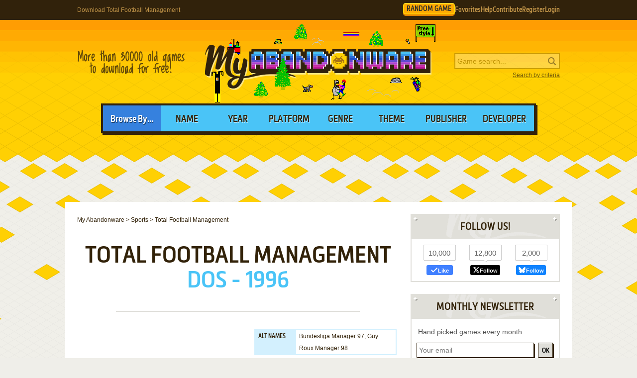

--- FILE ---
content_type: text/html; charset=UTF-8
request_url: https://www.myabandonware.com/game/total-football-management-bjr
body_size: 13064
content:
<!DOCTYPE html>
<html dir="ltr" lang="en-US">
<head>
    <!--  @formatter:off-->
    <style>
        #qc-cmp2-ui .qc-cmp2-home-button,#qc-cmp2-ui h2{font-family:MetronicProCSB,"Arial Black"!important;font-weight:400}#qc-cmp2-ui figure .logo-container{width:300px;height:60px}#qc-cmp2-ui h2{margin-bottom:7px!important;text-transform:uppercase}#qc-cmp2-ui .qc-cmp2-footer{box-shadow:none}#qc-cmp2-ui button[mode=primary],#qc-cmp2-ui button[mode=secondary]{font-family:MetronicProCSB,"Arial Black"!important;font-size:18px;border-radius:0}#qc-cmp2-ui button[mode=primary]{border:2px solid #32220b;box-shadow:3px 3px 0 #32220b}#qc-cmp2-ui .qc-cmp2-home-button,#qc-cmp2-ui button[mode=secondary]{box-shadow:3px 3px 0 rgba(0,0,0,.1)}.qc-cmp2-summary-buttons button:first-child{background:#fff;color:#405e85}.qc-cmp2-summary-buttons button:last-child{background:#3681de;color:#fff}.qc-cmp2-summary-buttons button span{padding-top:2px!important;font-family:MetronicProCSB,"Arial Black"!important}.qc-cmp2-summary-buttons button:hover{box-shadow:3px 3px 0 rgba(0,0,0,.25)!important;color:#fff!important;background:#2f73c5!important;cursor:pointer}.qc-cmp2-summary-buttons button span:hover{cursor:pointer}#qc-cmp2-ui .qc-cmp2-buttons-desktop button{font-size:16px}#qc-cmp2-ui{border:4px solid #32220b;box-shadow:3px 3px 0 #32220b}#qc-cmp2-ui .qc-cmp2-home-button{background:#fff;font-size:18px;border-radius:0;padding:5px 10px}@media (max-width:475px){#qc-cmp2-ui .qc-cmp2-link-inline{font-size:1em}}@media (min-width:768px){#qc-cmp2-ui{max-height:80vh}}
    </style>
    <!-- InMobi Choice. Consent Manager Tag v3.0 (for TCF 2.2) -->
    <script type="text/javascript" async=true>
        !function(){var o,e=window.location.hostname,t=document.createElement("script"),n=document.getElementsByTagName("script")[0],e="https://cmp.inmobi.com".concat("/choice/","1v2aYhFqnuEGn","/",e,"/choice.js?tag_version=V3"),p=0;t.async=!0,t.type="text/javascript",t.src=e,n.parentNode.insertBefore(t,n),function(){for(var e,a="__tcfapiLocator",n=[],s=window;s;){try{if(s.frames[a]){e=s;break}}catch(e){}if(s===window.top)break;s=s.parent}e||(!function e(){var t,n=s.document,p=!!s.frames[a];return p||(n.body?((t=n.createElement("iframe")).style.cssText="display:none",t.name=a,n.body.appendChild(t)):setTimeout(e,5)),!p}(),s.__tcfapi=function(){var e,t=arguments;if(!t.length)return n;"setGdprApplies"===t[0]?3<t.length&&2===t[2]&&"boolean"==typeof t[3]&&(e=t[3],"function"==typeof t[2]&&t[2]("set",!0)):"ping"===t[0]?(e={gdprApplies:e,cmpLoaded:!1,cmpStatus:"stub"},"function"==typeof t[2]&&t[2](e)):("init"===t[0]&&"object"==typeof t[3]&&(t[3]=Object.assign(t[3],{tag_version:"V3"})),n.push(t))},s.addEventListener("message",function(n){var p="string"==typeof n.data,e={};try{e=p?JSON.parse(n.data):n.data}catch(e){}var a=e.__tcfapiCall;a&&window.__tcfapi(a.command,a.version,function(e,t){t={__tcfapiReturn:{returnValue:e,success:t,callId:a.callId}};p&&(t=JSON.stringify(t)),n&&n.source&&n.source.postMessage&&n.source.postMessage(t,"*")},a.parameter)},!1))}(),o=["2:tcfeuv2","6:uspv1","7:usnatv1","8:usca","9:usvav1","10:uscov1","11:usutv1","12:usctv1"],window.__gpp_addFrame=function(e){var t;window.frames[e]||(document.body?((t=document.createElement("iframe")).style.cssText="display:none",t.name=e,document.body.appendChild(t)):window.setTimeout(window.__gpp_addFrame,10,e))},window.__gpp_stub=function(){var e=arguments;if(__gpp.queue=__gpp.queue||[],__gpp.events=__gpp.events||[],!e.length||1==e.length&&"queue"==e[0])return __gpp.queue;if(1==e.length&&"events"==e[0])return __gpp.events;var t=e[0],n=1<e.length?e[1]:null,p=2<e.length?e[2]:null;if("ping"===t)n({gppVersion:"1.1",cmpStatus:"stub",cmpDisplayStatus:"hidden",signalStatus:"not ready",supportedAPIs:o,cmpId:10,sectionList:[],applicableSections:[-1],gppString:"",parsedSections:{}},!0);else if("addEventListener"===t){"lastId"in __gpp||(__gpp.lastId=0),__gpp.lastId++;var a=__gpp.lastId;__gpp.events.push({id:a,callback:n,parameter:p}),n({eventName:"listenerRegistered",listenerId:a,data:!0,pingData:{gppVersion:"1.1",cmpStatus:"stub",cmpDisplayStatus:"hidden",signalStatus:"not ready",supportedAPIs:o,cmpId:10,sectionList:[],applicableSections:[-1],gppString:"",parsedSections:{}}},!0)}else if("removeEventListener"===t){for(var s=!1,i=0;i<__gpp.events.length;i++)if(__gpp.events[i].id==p){__gpp.events.splice(i,1),s=!0;break}n({eventName:"listenerRemoved",listenerId:p,data:s,pingData:{gppVersion:"1.1",cmpStatus:"stub",cmpDisplayStatus:"hidden",signalStatus:"not ready",supportedAPIs:o,cmpId:10,sectionList:[],applicableSections:[-1],gppString:"",parsedSections:{}}},!0)}else"hasSection"===t?n(!1,!0):"getSection"===t||"getField"===t?n(null,!0):__gpp.queue.push([].slice.apply(e))},window.__gpp_msghandler=function(n){var p,a="string"==typeof n.data;try{var t=a?JSON.parse(n.data):n.data}catch(e){t=null}"object"==typeof t&&null!==t&&"__gppCall"in t&&(p=t.__gppCall,window.__gpp(p.command,function(e,t){t={__gppReturn:{returnValue:e,success:t,callId:p.callId}};n.source.postMessage(a?JSON.stringify(t):t,"*")},"parameter"in p?p.parameter:null,"version"in p?p.version:"1.1"))},"__gpp"in window&&"function"==typeof window.__gpp||(window.__gpp=window.__gpp_stub,window.addEventListener("message",window.__gpp_msghandler,!1),window.__gpp_addFrame("__gppLocator"));var a,s=function(){var e=arguments;typeof window.__uspapi!==s&&setTimeout(function(){void 0!==window.__uspapi&&window.__uspapi.apply(window.__uspapi,e)},500)};void 0===window.__uspapi&&(window.__uspapi=s,a=setInterval(function(){p++,window.__uspapi===s&&p<3?console.warn("USP is not accessible"):clearInterval(a)},6e3))}();
    </script>
    <!-- End InMobi Choice. Consent Manager Tag v3.0 (for TCF 2.2) -->
    <!--    @formatter:on-->

    <meta charset="utf-8">

    <link rel="preconnect" href="https://www.google-analytics.com">
    <link rel="preconnect" href="https://cmp.inmobi.com">
    <link rel="preconnect" href="https://ad.missena.io/">

            <link rel="preload" as="image" href="/media/css/img/logo-skifree.png"/>
        <link rel="preload" as="font" type="font/woff2" href="/media/css/font/MetronicProCSB.woff2" crossorigin/>

    
    <link rel="apple-touch-icon" sizes="180x180" href="/apple-touch-icon.png">
    <link rel="icon" type="image/png" sizes="32x32" href="/favicon-32x32.png">
    <link rel="icon" type="image/png" sizes="16x16" href="/favicon-16x16.png">
    <link rel="manifest" href="/manifest.json">
    <link rel="mask-icon" href="/safari-pinned-tab.svg" color="#5bbad5">
    <meta name="theme-color" content="#ffffff">

    <meta name=viewport content="width=device-width, initial-scale=1">

    <script src="/wp-content/plugins/wp-banners/js/wp-banners.js" async></script>

    <meta http-equiv="content-language" content="en-US" >
<meta property="fb:admins" content="651077485" >
<meta property="fb:page_id" content="119462358150747" >
<meta property="og:description" content="Remember Total Football Management, an old video game from 1996? Download it and play again on MyAbandonware." >
<meta property="og:image" content="https://www.myabandonware.com/media/screenshots/t/total-football-management-iu9/thumbs/total-football-management_2.png" >
<meta property="og:locale" content="en_US" >
<meta property="og:site_name" content="My Abandonware" >
<meta property="og:title" content="Total Football Management" >
<meta property="og:type" content="product" >
<meta property="og:url" content="https://www.myabandonware.com/game/total-football-management-bjr" >
<meta property="product:category" content="Video Games" >
<meta name="keywords" content="abandonware" >
<meta name="description" content="In 1996, Software 2000, Europress Software Ltd. publishes Total Football Management on DOS. This sports game is now abandonware and is set in a managerial and soccer / football (european) themes." >
<meta name="robots" content="all" >
<meta name="language" content="en-US" >
<meta name="copyright" content="https://utopiaweb.fr/" >
    <title>Download Total Football Management - My Abandonware</title>
    <script>
        window.viewPortWidth = Math.max(document.documentElement.clientWidth, window.innerWidth || 0);

        function insScript(A, e = ! 0, n = () => {
        }) {
            var o = document.createElement("script");
            o.async = e, o.src = A, o.onload = n;
            n = document.getElementsByTagName("script")[0];
            n.parentNode.insertBefore(o, n)
        }
    </script>

    <script>window.artstr = "q120";</script>
        <script async src="/media/js/prbid/vendor/prebid10.20.0.js?v=1765903031"></script>
        <script src="/media/js/prbid/prebid-wrapper.min.js?v=1768297670"></script><style>
*[id^="google_ads_iframe"]:empty{display:none}.q120, .c-rectangle_multi{display:flex;justify-content:center;align-items:center}.q120cb .wgl img{width:100%;max-width:468px}.q120 img[width="1"]{position:absolute}.q120cb{position:relative;width:646px;text-align:center;margin-bottom:24px;overflow:hidden;line-height:1px;min-height:90px}.q120cb:not(:has(.adm-ad-rendered)){background-color:#F1F1F1}.q120cb > div{margin:0 auto}.q120cb img{max-width:100%;width:auto}.q120pb{width:100%;text-align:center}#l .q120 .item + .item{margin-top:20px}.q120st{position:-webkit-sticky;position:sticky;top:20px;min-height:600px}.q120st:empty{display:none}.item.q120{width:300px;position:relative;padding-top:20px;margin-bottom:36px;margin-top:12px}.item.q120:after{display:block;content:"Ads";position:absolute;top:-6px;left:0;width:100%;text-align:center;font-family:"Lucida Grande", Arial, sans-serif;color:#444;font-size:11px}.item.q120 img{width:300px}.item.q120-1{margin-left:0}.item.q120-2{margin-right:0}.item.q120-3{display:none}#q120TUM{height:90px;display:flex;justify-content:center;align-items:center}div[id="banner_billboard"]{width:970px;height:250px;text-align:center}div[id="banner_billboard_m"]{display:none}div[id^="rectangle_mid"]{width:300px;height:250px;text-align:center}div[id^="rectangle_mid_m"]{display:none}div[id="banner_top"]{width:728px;height:90px;text-align:center}div[id="banner_top_m"]{display:none}div[id="banner_bot"]{width:728px;height:90px;text-align:center}div[id="banner_bot_m"]{display:none}div[id^="banner_mid"]{width:728px;height:90px;text-align:center}div[id^="banner_mid_m"]{display:none}div[id^="sidebar_right"]{width:300px;height:600px;display:flex;justify-content:center;align-items:center;text-align:center}@media (max-width:1020px){#q120TUM{height:100px}}#q120GPUS{margin-top:24px}#q120ST{min-height:600px}#q120ST:empty{display:none}#q120SB{min-height:600px}#q120SB:empty{display:none}#q120CLX{width:100%;min-height:250px;grid-template-columns:1fr 1fr 1fr}#q120CLX > div{line-height:1px}@media (max-width:1020px){#q120CLX{grid-template-columns:1fr 1fr}#q120CLX > *:last-child{display:none !important}}@media (max-width:768px){#q120CLX{grid-template-columns:1fr;row-gap:20px}div[id="banner_billboard"]{display:none}div[id="banner_billboard_m"]{display:flex;justify-content:center;align-items:center;width:336px;height:480px}div[id^="rectangle_mid"]{display:none}div[id^="rectangle_mid_m"]{display:flex;justify-content:center;align-items:center;width:336px;height:280px}div[id="banner_top"]{display:none}div[id="banner_top_m"]{display:flex;justify-content:center;align-items:center;width:320px;height:100px}div[id="banner_bot"]{display:none}div[id="banner_bot_m"]{display:flex;justify-content:center;align-items:center;width:320px;height:100px}div[id^="banner_mid"]{display:none}div[id^="banner_mid_m"]{display:flex;justify-content:center;align-items:center;width:320px;height:100px}div[id^="sidebar_right"]{display:none}}#q120CLX:empty{display:none}#q120CLX.flx{display:flex;justify-content:space-between}#q120CL1 > a > img,
#q120CL2 > a > img{width:300px}#q120CT{text-align:center}#q120CT > div{margin:0 auto}#q120CT .item{text-align:left}#q120CT img.f{display:inline-block}#q120CT img.s{display:none}#q120CLX.item.ba:after{width:100%}#q120ST > a > img,
#q120SB > a > img{width:300px}.mmt-primary div[id$="_ad"] a:not(:only-child){display:none !important}@media screen and (max-width:1020px){.q120cb{width:100%}}@media screen and (max-width:860px){.q120cb{width:100%}.q120cb .wgl img{max-width:728px}}@media screen and (max-width:670px){.q120cb{width:104%;margin-left:-2%}}@media screen and (min-width:1350px) and (min-height:600px){.q120cb{width:970px}.q120cb .wgl img{max-width:728px}}@media screen and (max-width:330px){\##q120CT img.s{display:inline-block}\##q120CT img.f{display:none}}</style>
            <script type="text/javascript" async src="https://ad.missena.io/?t=PA-87833677"></script>
    
            <!-- Google tag (gtag.js) -->
        <script async src="https://www.googletagmanager.com/gtag/js?id=G-E2247S2XBP"></script>
        <script>
            window.dataLayer = window.dataLayer || [];

            function gtag() {
                dataLayer.push(arguments);
            }

            gtag('js', new Date());

            gtag('config', 'G-E2247S2XBP');
        </script>
    
    <script async src="/media/js/gamelist-controls.min.js?v=1687858394"></script>
<script async src="/media/js/browsehover.min.js?v=1661863781"></script>
    <script type="application/ld+json">
        {
            "@context": "http://schema.org",
            "@type": "WebSite",
            "name": "My Abandonware",
            "alternateName": "MyAbandonware",
            "url": "https://www.myabandonware.com",
            "image": "https://www.myabandonware.com/media/img/assets/myabandonware-square-1.png"
        }
    </script>
    <script type="application/ld+json">
        {
            "@context": "http://schema.org",
            "@type": "Organization",
            "name": "My Abandonware",
            "url": "https://www.myabandonware.com/",
            "sameAs": [
                "https://www.facebook.com/myabandonware",
                "https://x.com/myabandonware"
            ]
        }
    </script>

    <link href="/media/css/style.css?v=1763400490" rel="stylesheet" type="text/css"/>
    <script type="application/javascript" src="/media/js/myab.min.js?v=1738853067" defer></script>

    </head>
<body>

<div id="c" class="o-content  ">

    <div id="h" class="c">

        <div class="b1">
            <h1>Download Total Football Management</h1>
            <div class="c-user-feat">

                                <a href="/browse/random" class="o-account c-random-game">RANDOM GAME</a>

                <a href="/favorites/" class="o-account c-user-feat__favorites" title="Browse your Favorite Games" rel="nofollow">Favorites</a>
                <a href="/howto/" class="o-account c-help">Help</a>
                <a href="/contribute/" class="o-account c-user-feat__contribute" title="Help us by contributing">Contribute</a>

                                    <a href="/register/" class="o-account c-user-feat__register" title="Create an account">Register</a>
                    <a href="/login/" class="o-account c-user-feat__login" title="Login MAW">Login</a>
                            </div>
        </div>

        <div class="b2">

            <a class="logo skifree" href="/">MyAbandonware</a>
            <div class="pitch" title="Real count is close to 36600">More than 36600 old games to download for
                                                                                                       free!
            </div>
            <form id="search" method="post" action="/search/">
                <fieldset>
                    <input type="text" value="" name="searchValue" class="inputText" placeholder="Game search...">
                    <input type="submit" value="s" class="c-search_submit" title="Search game">
                </fieldset>
                <script type="application/ld+json">
                    {
                        "@context": "http://schema.org",
                        "@type": "WebSite",
                        "url": "https://www.myabandonware.com/",
                        "potentialAction": {
                            "@type": "SearchAction",
                            "target": "https://www.myabandonware.com/search/q/{searchValue}",
                            "query-input": "required name=searchValue"
                        }
                    }
                </script>
                <a href="/search" id="advsearch">Search by criteria</a>
            </form>
        </div>

        <div class="b3">
            <span>Browse By...</span>
            <ul>
                <li>
                    <a href="/browse/name/">Name</a>
                </li>
                <li>
                    <a href="/browse/year/">Year</a>
                </li>
                <li>
                    <a href="/browse/platform/">Platform</a>
                </li>
                <li>
                    <a href="/browse/genre/">Genre</a>
                </li>
                <li>
                    <a href="/browse/theme/">Theme</a>
                </li>
                <li>
                    <a class="a16" href="/browse/publisher/">Publisher</a>
                </li>
                <li>
                    <a class="a16" href="/browse/developer/">Developer</a>
                </li>
            </ul>
        </div>

        <div style="line-height:1px" id="q120TUM"><div id="banner_top"></div><div id="banner_top_m"></div><div class="adm-passback" style="display: none"><a target="_top" href="https://www.runoperagx.com/23186J2/KM15N5P/" rel="nofollow noreferrer" style="display:flex;justify-content:center;"><picture><source data-srcset="/media/img/pwn/ogx/default/NzI4eDkw-1.webp"><img data-source="/media/img/pwn/ogx/default/NzI4eDkw-1.jpg" width="728" height="90" style="max-width:100%;height:auto;" /></picture></a></div></div>
    </div>

    <div id="pw" class="c">

        <div id="content">

            <ol vocab="https://schema.org/" typeof="BreadcrumbList" class="breadCrumb c-breadcrumb">
                <li property="itemListElement" typeof="ListItem"><a property="item" typeof="WebPage" href="/"><span property="name">My Abandonware</span></a><meta property="position" content="1"></li> &gt; <li property="itemListElement" typeof="ListItem"><a property="item" typeof="WebPage" href="/browse/genre/sports-8/"><span property="name">Sports</span></a><meta property="position" content="2"></li> &gt; <li property="itemListElement" typeof="ListItem"><span property="name">Total Football Management</span><meta property="position" content="3"></li>            </ol>

            
<div class="box">

    <h2>Total Football Management</h2>
    <p class="h2 h2--subtitle">
        DOS - 1996    </p>

    
    
</div>


<div class="box metas">

    <div>
        <div class="q120" id="q120CT"><div id="rectangle_top"></div><div id="rectangle_top_m"></div><div class="adm-passback" style="display: none"><a target="_top" href="/visual/r-3/?u=%2Fom.elvenar.com%2Fox%2Fus%2F%3Fref%3Dutopw_us_us" rel="nofollow noreferrer" style="display:flex;justify-content:center;"><img data-source="/media/img/innog/lvnr/default/883-19584_Elvenar_button_en_MzAweDI1MA==.jpg" width="auto" height="250" style="max-width:100%;height:auto;" /></a></div></div>    </div>

    <div class="gameData js-gamelist">
        <table class="gameInfo"><tbody>
<tr>
<th scope="row">Alt names</th>
<td>Bundesliga Manager 97, Guy Roux Manager 98</td>
</tr>
<tr>
<th scope="row">Year</th>
<td><a href="/browse/year/1996/">1996</a></td>
</tr>
<tr>
<th scope="row">Platform</th>
<td><a href="/browse/platform/dos/">DOS</a></td>
</tr>
<tr>
<th scope="row">Released in</th>
<td>Germany (1996)<br />Germany, United Kingdom (1997)</td>
</tr>
<tr>
<th scope="row">Genre</th>
<td><a class='gel' title='Browse games of this genre' href='/browse/genre/sports-8/'>Sports</a></td>
</tr>
<tr>
<th scope="row">Theme</th>
<td><a class='thl' title='Browse games of this theme' href='/browse/theme/managerial-13/'>Managerial</a>, <a class='thl' title='Browse games of this theme' href='/browse/theme/soccer-football-european-1y/'>Soccer / Football (European)</a></td>
</tr>
<tr>
<th scope="row">Publisher</th>
<td><a href='/browse/publisher/europress-software-ltd-1yn/'>Europress Software Ltd.</a>, <a href='/browse/publisher/software-2000-jx/'>Software 2000</a></td>
</tr>
<tr>
<th scope="row">Developer</th>
<td><a href='/browse/developer/software-2000-jx/'>Software 2000</a></td>
</tr>
</tbody></table>
<div class="c-game_user-controls js-gamelist"><form method="post" action="/favorites/add" class="c-gamelist-controls  c-gamelist-controls--nigl">
            <input type="hidden" name="gameIndex" class="c-gamelist-controls__input" value="/game/total-football-management-bjr"/>
            <button type="submit" class="c-gamelist-controls__button js-gamelist-add" title="Add to favorites">Add to favorites</button>
            </form></div>    </div>


</div>


<div class="box gameRateDL">

    <div class="gameRate">
        <div class="gameRater" id="grRa"><div style="width:88%;" id="grRaA"></div><button style="width:100%;" onclick="return __myAbRateGame(5);"></button><button style="width:80%;" onclick="return __myAbRateGame(4);"></button><button style="width:60%;" onclick="return __myAbRateGame(3);"></button><button style="width:40%;" onclick="return __myAbRateGame(2);"></button><button style="width:20%;" onclick="return __myAbRateGame(1);"></button></div><div id="grRaB" class="gameRated"><span>4.42</span> / <span>5</span> - <span>12</span> votes</div> <script type="text/javascript">
            (function () {
                var r = new XMLHttpRequest();
                var rUrl = '/game/rate/total-football-management-bjr/';

                var grRa = document.getElementById('grRa');
                var grRaA = document.getElementById('grRaA');
                var grRaB = document.getElementById('grRaB');
                var __myAbRateGame = function (nb) {

                    grRa.className = grRa.className + ' rated';
                    grRaA.style.width = (nb * 20) + '%';
                    grRaB.innerHTML = "Thanks!";

                    r.open("POST", rUrl + nb + '/', true);
                    r.setRequestHeader("X-Requested-With", "XMLHttpRequest");
                    r.send();

                    return false;
                };
                document.__myAbRateGame = __myAbRateGame;
            })();
        </script>    </div>

                <div class="gameBigB gameDL">
                <a href="#download">Download
                    <span>67 MB</span>
                </a>
            </div>

                        </div>


<div class="box">

    <h3>Description of Total Football Management</h3>

    
            <div class="gameDescription dscr">
            <a href="javascript:void(0)" onclick="this.remove()"  class="readmore c-game__read-more">Read Full Description</a><p><em>Total Football Management</em> (known as <em>Bundesliga Manager 97</em> in Germany) is the sixth entry in Software 2000's long line of excellent football management games that started with <em>The Manager</em> in 1992.</p>
<p>As with other entries in this series, <em>TFM</em> shines with a staggering amount of detail and options. You are in control of all the facet of a football club, including players, tactics, training, transfer, contracts, merchandising, stadium construction and development, promotions, and all the other aspects of the sport you can think of. The statistics alone is astounding: the game keeps track of top scorer lists and numerous other play statistics for each team, and you can even choose to view the tables in absolute or relative terms. This extensive record-keeping provides for a very high long-term play value, and will keep you coming back for more.</p>
<p>Thanks to official license from football associations, <em>TFM</em> features authentic team logos and player statistics. Although most of the game is static (i.e. screen after screen of spreadsheet-like menus and charts), the actual action on the pitch is rendered with excellent 3D graphics in real time with multiple camera angles, although the graphics is disappointingly poor compared to other games of the same period (the 1997 version of <em>FIFA Soccer</em> for example). Fortunately, this weakness does not hurt the appeal of the overall game too much, since <em>TFM</em> is definitely not an action-oriented game. Besides, you can choose to view only match highlights if you are not interested in 3D pizzazz.</p>
<p>The predecessor to <em>TFM</em>, <em>Football Limited</em> (<em>Bundesliga Manager Hattrick</em> in German) was accused of not being very accessible to beginners. <em>TFM</em> corrects that problem by offering excellent tips and advice throughout the game, as well as making the user interface much more intuitive and customizable. You can re-map menus to the function keys, so for example you can map &quot;player list&quot; with &quot;F1&quot; key. The gameplay depth is as deep as <em>Football Limited</em>, only there seems to be less micro-management. You can assign specific training routines to individual players, plan tactics for the next game by studying the opposition's league record, and deal with the press in post-match interviews. The excellent &quot;Game Editor&quot; lets you change the extent of involvement you want.</p>
<p>If you would rather concentrate on coaching aspects, you can leave club finances to the club's board of directors. If you are even remotely interested in football management, <em>Total Football Management</em> is well worth your time. It may not be as popular or extensive as the venerable <em>Championship Manager</em> series (the club finances are in fact deeper and more realistic), but it is deep enough to deserve a permanent place on your hard drive. Two thumbs up!</p>
<p><span class="revhotud">Review By HOTUD</span></p>
        </div>
    
    
    
            <h4>External links</h4>

        <ul class="extLinks">
            <li class="mobygames"><a href="https://www.mobygames.com/game/23163/total-football-management/" rel="nofollow">MobyGames</a>        </ul>
    
    
</div>


    <div class="box">
        <h3>Captures and Snapshots</h3>

        </ul><ul id="screentabs"><li><a href="javascript:void(0)" data-platform="1" onclick="toggleScreentabs(this)" class="current">DOS</a></li><div class="items screens" data-platform="1"><a class="item itemListScreenshot thumb c-thumb lb hr" 
    href="/media/screenshots/t/total-football-management-iu9/total-football-management_1.png" data-webp="1"><picture>
    <source type="image/webp" srcset="/media/screenshots/t/total-football-management-iu9/thumbs/webp/total-football-management_1.webp">
    <img src="/media/screenshots/t/total-football-management-iu9/thumbs/total-football-management_1.png"
         alt="Total Football Management 0"
         loading="lazy"/>
     </picture>
</a><a class="item itemListScreenshot thumb c-thumb lb hr" 
    href="/media/screenshots/t/total-football-management-iu9/total-football-management_2.png" data-webp="1"><picture>
    <source type="image/webp" srcset="/media/screenshots/t/total-football-management-iu9/thumbs/webp/total-football-management_2.webp">
    <img src="/media/screenshots/t/total-football-management-iu9/thumbs/total-football-management_2.png"
         alt="Total Football Management 1"
         loading="lazy"/>
     </picture>
</a><a class="item itemListScreenshot thumb c-thumb lb hr" 
    href="/media/screenshots/t/total-football-management-iu9/total-football-management_3.png" data-webp="1"><picture>
    <source type="image/webp" srcset="/media/screenshots/t/total-football-management-iu9/thumbs/webp/total-football-management_3.webp">
    <img src="/media/screenshots/t/total-football-management-iu9/thumbs/total-football-management_3.png"
         alt="Total Football Management 2"
         loading="lazy"/>
     </picture>
</a><div class="item filler"></div></div><div class="q120" id="q120GPUS"><div id="banner_billboard"></div><div id="banner_billboard_m"></div><div class="adm-passback" style="display: none"><a target="_top" href="/visual/r-5/?u=%2Fgame%2Ftomb_raider_anniversary%3Fas%3D1823109184" rel="nofollow noreferrer" style="display:flex;justify-content:center;"><img data-source="/media/img/ogg/games/default/tomb_rider_OTcweDI1MA==.jpg" width="970" height="250" style="max-width:100%;height:auto;" /></a></div></div>
    </div>

    <div id="bglb" onclick="hidelb();"></div>
    <div id="lightlb"></div>

    <script type="text/javascript" src="/media/js/lightbox.min.js?v=1678812993"></script>



<div class="box">

    <h3 class="rel" id="comAnchor">Comments and reviews</h3>

    <div id="postedComments"><div class="gameComments" id="grCo">                    <div class="gameComment">

                        <div class="voting">
                            <a href="#" class="vote vote-up" onclick="return __myAbSendVote(87953, 1);">&uarr;</a>
                            <a href="#" class="vote vote-down" onclick="return __myAbSendVote(87953, 0);">&darr;</a>
                        </div>

                        <p class='username' style="background-position: left 0px;">
                            <span class="user">liverpool</span>
                            <span class="dateComment">2023-11-05</span>
                            <span class="voteCount count bad">
                                <span id="voteCount87953">-2</span> points
                            </span>
                            
                        </p>
                        <p class='comment'>liverpool is the best in the universe</p>
                    </div></div><script type="text/javascript">
    (function () {
        var curComId;
        var r = new XMLHttpRequest();
        var rUrl = '/game/vote/total-football-management-bjr/';
        r.onreadystatechange = function () {
            if (r.readyState != 4) {
                return;
            }
            if (r.status != 200) {
                if (r.responseText) {
                    alert('Unable to vote, sorry');
                } else {
                    alert('Unable to vote, sorry');
                }
                return;
            }
            document.getElementById("voteCount" + curComId).innerHTML = r.responseText;
        };
        var __myAbSendVote = function (comId, isUp) {
            curComId = comId;
            r.open("POST", rUrl, true);
            r.setRequestHeader("X-Requested-With", "XMLHttpRequest");
            r.setRequestHeader('Content-type', 'application/x-www-form-urlencoded');
            data = 'comId=' + encodeURIComponent(comId) + '&isUp=' + encodeURIComponent(isUp);
            r.send(data);
            return false;
        };
        document.__myAbSendVote = __myAbSendVote;
    })();
</script></div>
</div>


<div class="box" id="postComment">

    <h3>Write a comment</h3>

    <p>Share your gamer memories, help others to run the game or comment anything you'd like. If you have trouble to run
        Total Football Management,
       read the
        <a href="/howto/">abandonware guide</a>
       first!
    </p>

    <div id="grWCoR"></div>

    <div id="grWCoF">
        <form class="ajax" action="/game/comment/total-football-management-bjr/" method="post"
              onsubmit="return __myAbSendComment();">
            <fieldset>
                <div class="error">&nbsp;</div>
                <label for="username">Your nickname:</label>
                <div class="inputDiv">
                    <input type="text" id="grWCoU" name="name" value=""/>
                </div>
                <label for="comment">Your comment:</label>
                <div class="textareaDiv">
                    <textarea id="grWCoC" name="comment"></textarea>
                </div>
                            </fieldset>

            <div class="buttons light" id="grWCoB">
                <a class="button" href="#" onclick="return __myAbSendComment();">Send comment</a>
            </div>

            <script type="text/javascript">
                (function () {
                    var grWCoF = document.getElementById('grWCoF');
                    var grWCoU = document.getElementById('grWCoU');
                    var grWCoC = document.getElementById('grWCoC');
                    var grWCoB = document.getElementById('grWCoB');
                    var grWCoD = document.getElementById('grWCoD');

                    var r = new XMLHttpRequest();
                    var rUrl = '/game/comment/total-football-management-bjr/';
                    r.onreadystatechange = function () {
                        if (r.readyState != 4) {
                            return;
                        }
                        if (r.status != 200) {
                            if (r.responseText) {
                                alert(r.responseText);
                            } else {
                                alert('Error');
                            }
                            return;
                        }
                        grWCoR.innerHTML = r.responseText;
                        grWCoF.innerHTML = "";
                    };
                    var __myAbSendComment = function () {
                        r.open("POST", rUrl, true);
                        r.setRequestHeader("X-Requested-With", "XMLHttpRequest");
                        r.setRequestHeader('Content-type', 'application/x-www-form-urlencoded');
                        data = 'name=' + encodeURIComponent(grWCoU.value) + '&comment=' + encodeURIComponent(grWCoC.value) + (grWCoD && grWCoD.length > 0 ? '&releaseId=' + encodeURIComponent(grWCoD.value) : "");
                        r.send(data);
                        return false;
                    };
                    document.__myAbSendComment = __myAbSendComment;
                })();
            </script>

        </form>
    </div>

</div>

<div class="box" id="download" data-country="US">

    <h3>Download Total Football Management</h3>

    <p>We may have multiple downloads for few games when different versions are available.
Also, we try to upload manuals and extra documentation when possible. If you have additional files to contribute or have the game in another language, please contact us!</p><h4 class="platformDownload" id="DOS">DOS Version</h4><div class="q120 q120cb" id="q120CB"><div id="banner_mid-1"></div><div id="banner_mid_m-1"></div><div class="adm-passback" style="display: none"><a target="_top" href="/visual/r-4/?u=%2Fcmp%2FKFX57Q%2F26NCBJG%2F" rel="nofollow noreferrer" style="display:flex;justify-content:center;"><img data-source="/media/img/pwn/star-trek/default/17176_-Explore-the-Universe_NzI4eDkw.jpeg" width="728" height="90" style="max-width:100%;height:auto;" /></a></div></div><div class="buttons list c-downloads__count-4"><a href="/download/lzxu-total-football-management" class="button download" rel="nofollow">Download</a><span class="c-download__text">RIP <img src='/media/img/lang/en.gif' alt='English version' title='English version' width='16px' height='11px' />  67 MB</span>
<a href="/download/mirb-total-football-management" class="button download" rel="nofollow">Download</a><span class="c-download__text">ISO Version <img src='/media/img/lang/en.gif' alt='English version' title='English version' width='16px' height='11px' />  232 MB</span>
<a href="/download/pgbs-total-football-management" class="button download" rel="nofollow">Download</a><span class="c-download__text  split">Disc Image<br />Gold Edition <img src='/media/img/lang/de.gif' alt='German version' title='German version' width='16px' height='11px' />  551 MB</span>
<a href="/download/mirc-total-football-management" class="button download" rel="nofollow">Download</a><span class="c-download__text">Disc Image <img src='/media/img/lang/fr.gif' alt='French version' title='French version' width='16px' height='11px' />  263 MB</span>
</div>
    <script type="application/ld+json">{
    "@context": "http:\/\/schema.org",
    "@type": "VideoGame",
    "name": "Total Football Management",
    "url": "https:\/\/www.myabandonware.com\/game\/total-football-management-bjr",
    "playMode": "SinglePlayer",
    "applicationCategory": "Game",
    "gamePlatform": [
        "DOS"
    ],
    "publisher": [
        "Software 2000",
        "Europress Software Ltd."
    ],
    "author": [
        "Software 2000"
    ],
    "datePublished": "1996",
    "genre": [
        "Sports"
    ],
    "fileSize": "67 MB",
    "aggregateRating": {
        "@type": "AggregateRating",
        "ratingValue": "4.41667",
        "ratingCount": "12"
    }
}</script>
</div>

    <div class="box">

        <h3>Similar games</h3>

        <p>Fellow retro gamers also downloaded these games:</p>

        <div class="items games">
            <div class="item itemListGame c-item-game "><div class="thumb c-item-game__thumb js-gamelist"><form method="post" action="/favorites/add" class="c-gamelist-controls c-gamelist-controls--browsing c-gamelist-controls--nigl">
            <input type="hidden" name="gameIndex" class="c-gamelist-controls__input" value="/game/premier-manager-ninety-nine-bks"/>
            <button type="submit" class="c-gamelist-controls__button js-gamelist-add" title="Add to favorites">Add to favorites</button>
            </form><a class="c-thumb__link" href="/game/premier-manager-ninety-nine-bks">
        <picture><source type="image/webp" srcset="/media/screenshots/p/premier-manager-ninety-nine-ive/thumbs/webp/premier-manager-ninety-nine_8.webp">
        <img class="c-thumb__img" alt="Premier Manager Ninety Nine abandonware" src="/media/screenshots/p/premier-manager-ninety-nine-ive/thumbs/premier-manager-ninety-nine_8.png" data-alias="premier-manager-ninety-nine" data-thumbs="#8@#1@#2@#3@#4@#5@#6@#7@#9@#10@#16@#17@#18@#19@#20"  loading="lazy" />
        </picture></a></div><a class="name c-item-game__name" href="/game/premier-manager-ninety-nine-bks">Premier Manager Ninety Nine</a><span class="c-item-game__platforms">Win</span><span class="c-item-game__year">1999</span></div><div class="item itemListGame c-item-game "><div class="thumb c-item-game__thumb js-gamelist"><form method="post" action="/favorites/add" class="c-gamelist-controls c-gamelist-controls--browsing c-gamelist-controls--nigl">
            <input type="hidden" name="gameIndex" class="c-gamelist-controls__input" value="/game/tracksuit-manager-6gs"/>
            <button type="submit" class="c-gamelist-controls__button js-gamelist-add" title="Add to favorites">Add to favorites</button>
            </form><a class="c-thumb__link" href="/game/tracksuit-manager-6gs">
        <picture>
        <img class="c-thumb__img" alt="Tracksuit Manager abandonware" src="/media/screenshots/t/tracksuit-manager-7m5/tracksuit-manager_8.png" data-alias="tracksuit-manager" data-thumbs="#8@#1@#2@#3@#4@#5@#6@#7@#9@#10@#11@#12@#13@#14@#15@#16"  loading="lazy" />
        </picture></a></div><a class="name c-item-game__name" href="/game/tracksuit-manager-6gs">Tracksuit Manager</a><span class="c-item-game__platforms">C64, Amiga, Amstrad CPC, Atari ST</span><span class="c-item-game__year">1988</span></div><div class="item itemListGame c-item-game "><div class="thumb c-item-game__thumb js-gamelist"><form method="post" action="/favorites/add" class="c-gamelist-controls c-gamelist-controls--browsing c-gamelist-controls--nigl">
            <input type="hidden" name="gameIndex" class="c-gamelist-controls__input" value="/game/football-director-ii-7ae"/>
            <button type="submit" class="c-gamelist-controls__button js-gamelist-add" title="Add to favorites">Add to favorites</button>
            </form><a class="c-thumb__link" href="/game/football-director-ii-7ae">
        <picture>
        <img class="c-thumb__img" alt="Football Director II abandonware" src="/media/screenshots/f/football-director-ii-h1j/football-director-ii_8.png" data-alias="football-director-ii" data-thumbs="#8@#1@#2@#3@#4@#5@#6@#7@#9@#10@#11@#12@#13@#14@#15@#16"  loading="lazy" />
        </picture></a></div><a class="name c-item-game__name" href="/game/football-director-ii-7ae">Football Director II</a><span class="c-item-game__platforms">Amiga, ZX Spectrum, Atari ST</span><span class="c-item-game__year">1988</span></div><div class="item itemListGame c-item-game "><div class="thumb c-item-game__thumb js-gamelist"><form method="post" action="/favorites/add" class="c-gamelist-controls c-gamelist-controls--browsing c-gamelist-controls--nigl">
            <input type="hidden" name="gameIndex" class="c-gamelist-controls__input" value="/game/total-knockout-championship-female-boxing-mgm"/>
            <button type="submit" class="c-gamelist-controls__button js-gamelist-add" title="Add to favorites">Add to favorites</button>
            </form><a class="c-thumb__link" href="/game/total-knockout-championship-female-boxing-mgm">
        <picture><source type="image/webp" srcset="/media/screenshots/t/total-knockout-championship-female-boxing-yrk/thumbs/webp/total-knockout-championship-female-boxing_7.webp">
        <img class="c-thumb__img" alt="Total Knockout: Championship Female Boxing! abandonware" src="/media/screenshots/t/total-knockout-championship-female-boxing-yrk/thumbs/total-knockout-championship-female-boxing_7.png" data-alias="total-knockout-championship-female-boxing" data-thumbs="#7@#1@#2@#3@#4@#5@#6@#8@#9@#10@#11@#12@#13@#14"  loading="lazy" />
        </picture></a></div><a class="name c-item-game__name" href="/game/total-knockout-championship-female-boxing-mgm">Total Knockout: Championship Female Boxing!</a><span class="c-item-game__platforms">DOS</span><span class="c-item-game__year">1996</span></div><div class="item itemListGame c-item-game "><div class="thumb c-item-game__thumb js-gamelist"><form method="post" action="/favorites/add" class="c-gamelist-controls c-gamelist-controls--browsing c-gamelist-controls--nigl">
            <input type="hidden" name="gameIndex" class="c-gamelist-controls__input" value="/game/hollywood-pictures-70s"/>
            <button type="submit" class="c-gamelist-controls__button js-gamelist-add" title="Add to favorites">Add to favorites</button>
            </form><a class="c-thumb__link" href="/game/hollywood-pictures-70s">
        <picture><source type="image/webp" srcset="/media/screenshots/h/hollywood-pictures-j4i/webp/hollywood-pictures_3.webp">
        <img class="c-thumb__img" alt="Hollywood Pictures abandonware" src="/media/screenshots/h/hollywood-pictures-j4i/hollywood-pictures_3.jpg" data-alias="hollywood-pictures" data-thumbs="#3@#2@#4@#5"  loading="lazy" />
        </picture></a></div><a class="name c-item-game__name" href="/game/hollywood-pictures-70s">Hollywood Pictures</a><span class="c-item-game__platforms">DOS, Amiga</span><span class="c-item-game__year">1995</span></div><div class="item itemListGame c-item-game "><div class="thumb c-item-game__thumb js-gamelist"><form method="post" action="/favorites/add" class="c-gamelist-controls c-gamelist-controls--browsing c-gamelist-controls--nigl">
            <input type="hidden" name="gameIndex" class="c-gamelist-controls__input" value="/game/rock-manager-biw"/>
            <button type="submit" class="c-gamelist-controls__button js-gamelist-add" title="Add to favorites">Add to favorites</button>
            </form><a class="c-thumb__link" href="/game/rock-manager-biw">
        <picture><source type="image/webp" srcset="/media/screenshots/r/rock-manager-itb/thumbs/webp/rock-manager_3.webp">
        <img class="c-thumb__img" alt="Rock Manager abandonware" src="/media/screenshots/r/rock-manager-itb/thumbs/rock-manager_3.png" data-alias="rock-manager" data-thumbs="#3@#10@#2@#4@#8@#9"  loading="lazy" />
        </picture></a></div><a class="name c-item-game__name" href="/game/rock-manager-biw">Rock Manager</a><span class="c-item-game__platforms">Win</span><span class="c-item-game__year">2001</span></div><div class="item filler"></div>        </div>

    </div>


        </div>

        
        
            <div id="l">

                
                <div class="menu socials">
                    <div class="top">
                        <span>Follow Us!</span>
                    </div>

                    <div class="in">
                                                <div class="socialButton facebook">
                            <a href="https://www.facebook.com/myabandonware" target="_blank" rel="nofollow" title="Like our page on Facebook" class="icon">
                                <span class="fbC">10,000</span>
                            </a>
                            <a class="fakeBtn" target="_blank" rel="nofollow" title="Like our page on Facebook" href="https://www.facebook.com/myabandonware">
                                <span class="socialIcon"></span>
                                <span class="word">Like</span>
                            </a>
                        </div>
                        <div class="socialButton twitter">
                            <a href="https://x.com/myabandonware" target="_blank" rel="nofollow" title="Follow us on X" class="icon">
                                <span class="twC">12,800</span>
                            </a>
                            <a class="fakeBtn" target="_blank" rel="nofollow" title="Follow us on X" href="https://x.com/myabandonware">
                                <span class="socialIcon"></span>
                                <span class="word">Follow</span>
                            </a>
                        </div>
                        <div class="socialButton bluesky">
                            <a href="https://bsky.app/profile/myabandonware.com" target="_blank" rel="nofollow" title="Follow us on BlueSky" class="icon">
                                <span class="bsC">2,000</span>
                            </a>
                            <a class="fakeBtn" target="_blank" rel="nofollow" title="Follow us on BlueSky" href="https://bsky.app/profile/myabandonware.com">
                                <span class="socialIcon"></span>
                                <span class="word">Follow</span>
                            </a>
                        </div>
                    </div>
                </div>
                <div class="menu newsletter">
                    <div class="top">
                        <span>Monthly Newsletter</span>
                    </div>
                    <div class="in">
                        <form id="formSubscribeSide" method="post" action="/subscribe/">
                            <label id="formSubscribeSideIntro" for="inputNlMailSide">Hand picked games every month</label>
                            <input type="text" id="inputNlMailSide" name="inputNlMailSide" placeholder="Your email">
                            <button id="inputNlMailSideBtn" class="c-button">OK</button>
                            <div id="formSubscribeSideMsg" class="c-newsletter-subscribe-message"></div>
                        </form>
                    </div>
                </div>

                <div class="support menu">
                    <a class="support-us" href="https://www.buymeacoffee.com/myabandonware?utm_source=bmac-sidebar" title="Ad-free browsing included">
                        <img src="/media/css/img/support-us.png" loading="lazy" alt="Support Us on BuyMeACoffee" width="300" height="72"/>
                    </a>
                </div>

                                    <div class="menu">
                        <div class="q120" id="q120ST"><div id="sidebar_right"></div><div class="adm-passback" style="display: none"><a target="_top" href="https://www.runoperagx.com/23186J2/KM15N5P/" rel="nofollow noreferrer" style="display:flex;justify-content:center;"><picture><source data-srcset="/media/img/pwn/ogx/default/MzAweDYwMA==-1.webp"><img data-source="/media/img/pwn/ogx/default/MzAweDYwMA==-1.jpg" width="300" height="600" style="max-width:100%;height:auto;" /></picture></a></div></div>                    </div>
                

                <div class="menu topDownloads">
                    <div class="top">
                        <span>Top downloads</span>
                    </div>
                    <ul>
                        <li><a href="/game/need-for-speed-most-wanted-i4m" class="a1">Need for Speed: Most Wanted</a></li><li><a href="/game/sid-meier-s-civilization-1nj" class="a2">Sid Meier's Civilization</a></li><li><a href="/game/need-for-speed-underground-2-ega" class="a3">Need for Speed: Underground 2</a></li><li><a href="/game/silent-hill-2-restless-dreams-bgd" class="">Silent Hill 2: Restless Dreams</a></li><li><a href="/game/need-for-speed-ii-se-a4a" class="">Need for Speed II: SE</a></li><li><a href="/game/blur-gls" class="">Blur</a></li><li><a href="/game/the-house-of-the-dead-bed" class="">The House of the Dead</a></li><li><a href="/game/the-incredible-machine-1mg" class="">The Incredible Machine</a></li><li><a href="/game/oregon-trail-deluxe-1h9" class="">Oregon Trail Deluxe</a></li><li><a href="/game/mario-teaches-typing-1gl" class="">Mario Teaches Typing</a></li><li><a href="/game/prince-of-persia-pd" class="">Prince of Persia</a></li><li><a href="/game/the-house-of-the-dead-2-beg" class="">The House of the Dead 2</a></li><li><a href="/game/virtua-cop-2-byi" class="">Virtua Cop 2</a></li><li><a href="/game/black-white-2-bem" class="">Black & White 2</a></li><li><a href="/game/silent-hill-3-bge" class="">Silent Hill 3</a></li>                    </ul>
                    <div class="bottom">
                        <a href="/game/" title="See the Top 40 Games">List of top downloads</a>
                    </div>
                </div>

                                    <div class="menu">
                        <div class="q120" id="q120SB"><div id="sidebar_right_2"></div><div class="adm-passback" style="display: none"><a target="_top" href="/visual/r-4/?u=%2Fcmp%2FKFX57Q%2F26NCBJG%2F" rel="nofollow noreferrer" style="display:flex;justify-content:center;"><img data-source="/media/img/pwn/star-trek/default/17174_TNG_Launch_Statics_MzAweDYwMA==_C1_V1.jpeg" width="300" height="600" style="max-width:100%;height:auto;" /></a></div></div>                    </div>
                

                <div class="menu mostRecent">
                    <div class="top">
                        <span>Latest releases</span>
                    </div>
                    <ul>
                        <li><a href="/game/the-flowers-of-robert-mapplethorpe-zkr" class="a1">The Flowers of Robert Mapplethorpe</a></li><li><a href="/game/wuzzo-goes-on-holiday-zkq" class="a2">Wuzzo Goes on Holiday</a></li><li><a href="/game/team-hot-wheels-night-racer-dockyard-destruction-zko" class="a3">Team Hot Wheels: Night Racer - Dockyard Destruction</a></li><li><a href="/game/team-hot-wheels-night-racer-rubble-ruckus-zkn" class="">Team Hot Wheels: Night Racer - Rubble Ruckus</a></li><li><a href="/game/team-hot-wheels-night-racer-street-drift-zkm" class="">Team Hot Wheels: Night Racer - Street Drift</a></li>                    </ul>
                    <div class="bottom">
                        List of
                        <a href="/browse/recent/">new games here</a>
                        <br/>Follow us on
                        <a href="https://www.facebook.com/myabandonware" class="facebook">FB</a>
                        ,
                        <a href="https://x.com/myabandonware" class="twitter">X</a>
                        or
                        <a href="https://bsky.app/profile/myabandonware.com" class="bluesky">BlueSky</a>
                    </div>
                </div>

                <div class="menu needScreens">
                    <div class="top">
                        <span>Screenshots needed</span>
                    </div>
                    <ul>
                        <li><a href="/game/eat-my-photons-3jd" class="">Eat My Photons!</a></li><li><a href="/game/marcel-desailly-football-quiz-vc7" class="">Marcel Desailly Football Quiz</a></li><li><a href="/game/name-that-tune-pl3" class="">Name That Tune</a></li>                    </ul>
                    <div class="bottom">
                        Read our
                        <a href="/screenshots/">screenshot tutorial</a>
                    </div>
                </div>

                                    <div id="q120STD" class="q120st"><div id="sidebar_right_3"></div><div class="adm-passback" style="display: none"><a target="_top" href="/visual/r-3/?u=%2Fom.forgeofempires.com%2Ffoe%2Fus%2F%3Fref%3Dutopw_us_us" rel="nofollow noreferrer" style="display:flex;justify-content:center;"><picture><source data-srcset="/media/img/innog/foe/default/860-19080_Forge_of_Empires_button_en_MzAweDYwMA==.webp"><img data-source="/media/img/innog/foe/default/860-19080_Forge_of_Empires_button_en_MzAweDYwMA==.jpg" width="300" height="600" style="max-width:100%;height:auto;" /></picture></a></div></div>                
            </div>

            <div class="cb"></div>

        
    </div>

    <div id="f" class="c">
        <p>
            <a href="/terms/">Terms</a>
            <a href="/about/">About</a>
            <a href="/contact/">Contact</a>
            <a href="/faq/">FAQ</a>
            <a href="/useful/">Useful links</a>
            <a href="/contribute/">Contribute</a>
            <a href="/screenshots/">Taking screenshots</a>
            <a href="/howto/">How to play</a>
        </p>

        <a class="myab" href="/">MyAbandonware</a>

        <a class="utopiaweb" title="Visit utopiaweb website" href="https://utopiaweb.fr/">utopiaweb</a>
    </div>

</div>

    <script type="application/javascript" src="/media/js/gogfill.min.js?v=1768900000"
            defer></script>





</body>
</html>


--- FILE ---
content_type: application/javascript; charset=utf-8
request_url: https://www.myabandonware.com/wp-content/plugins/wp-banners/js/wp-banners.js
body_size: -46
content:
if (window.navigator.doNotTrack !== "1") {window.q120 = true;}